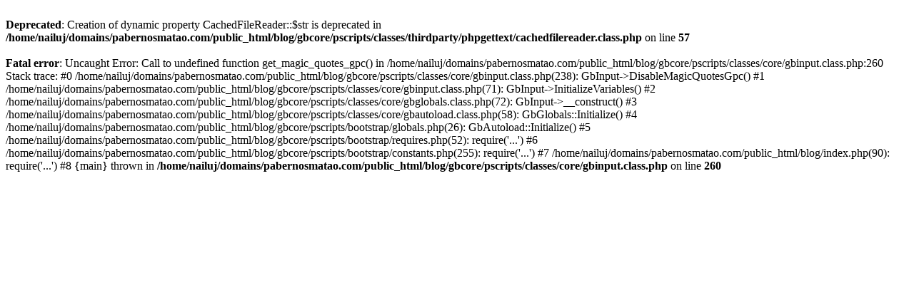

--- FILE ---
content_type: text/html; charset=UTF-8
request_url: http://pabernosmatao.com/blog/categoria/chistes/
body_size: 500
content:
<br />
<b>Deprecated</b>:  Creation of dynamic property CachedFileReader::$str is deprecated in <b>/home/nailuj/domains/pabernosmatao.com/public_html/blog/gbcore/pscripts/classes/thirdparty/phpgettext/cachedfilereader.class.php</b> on line <b>57</b><br />
<br />
<b>Fatal error</b>:  Uncaught Error: Call to undefined function get_magic_quotes_gpc() in /home/nailuj/domains/pabernosmatao.com/public_html/blog/gbcore/pscripts/classes/core/gbinput.class.php:260
Stack trace:
#0 /home/nailuj/domains/pabernosmatao.com/public_html/blog/gbcore/pscripts/classes/core/gbinput.class.php(238): GbInput-&gt;DisableMagicQuotesGpc()
#1 /home/nailuj/domains/pabernosmatao.com/public_html/blog/gbcore/pscripts/classes/core/gbinput.class.php(71): GbInput-&gt;InitializeVariables()
#2 /home/nailuj/domains/pabernosmatao.com/public_html/blog/gbcore/pscripts/classes/core/gbglobals.class.php(72): GbInput-&gt;__construct()
#3 /home/nailuj/domains/pabernosmatao.com/public_html/blog/gbcore/pscripts/classes/core/gbautoload.class.php(58): GbGlobals::Initialize()
#4 /home/nailuj/domains/pabernosmatao.com/public_html/blog/gbcore/pscripts/bootstrap/globals.php(26): GbAutoload::Initialize()
#5 /home/nailuj/domains/pabernosmatao.com/public_html/blog/gbcore/pscripts/bootstrap/requires.php(52): require('...')
#6 /home/nailuj/domains/pabernosmatao.com/public_html/blog/gbcore/pscripts/bootstrap/constants.php(255): require('...')
#7 /home/nailuj/domains/pabernosmatao.com/public_html/blog/index.php(90): require('...')
#8 {main}
  thrown in <b>/home/nailuj/domains/pabernosmatao.com/public_html/blog/gbcore/pscripts/classes/core/gbinput.class.php</b> on line <b>260</b><br />
